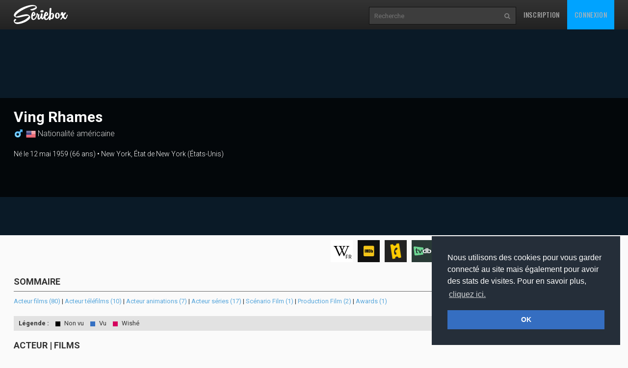

--- FILE ---
content_type: text/html
request_url: https://www.seriebox.com/people/ving-rhames.html
body_size: 10741
content:
<!DOCTYPE html>
<!--[if IE]><![endif]-->
<!--[if lt IE 7 ]> <html lang="fr" class="ie6"> <![endif]-->
<!--[if IE 7 ]>    <html lang="fr" class="ie7"> <![endif]-->
<!--[if IE 8 ]>    <html lang="fr" class="ie8"> <![endif]-->
<!--[if IE 9 ]>    <html lang="fr" class="ie9"> <![endif]-->
<!--[if (gt IE 9)|!(IE)]><!--> <html lang="fr" class=""> <!--<![endif]-->
	<head prefix="og: http://ogp.me/ns# seriebox: http://ogp.me/ns/apps/seriebox#">
		<meta charset="utf-8" />
		<title>Ving Rhames - Seriebox</title>
		<!-- Mobile viewport optimized: j.mp/bplateviewport -->
		<meta name="viewport" content="width=device-width, initial-scale=1.0, maximum-scale=1.0, user-scalable=no">
		<link rel="icon" type="image/png" href="https://www.seriebox.com/images/favicons/favicon.png" />
		<link rel="apple-touch-icon" href="https://www.seriebox.com/images/favicons/apple-touch-icon-precomposed.png">
		<meta name="robots" content="all" />
		<meta name="description" content="Fiche de Ving Rhames" />
		<meta name="author" content="babajem" />
		<meta name="alexaVerifyID" content="9jiB0fU6Hn2TCsFCuX6dT26pMek" />
		<meta property="fb:app_id" content="136348001434" />
		<meta name="theme-color" content="#356ec1" />
		<meta property="og:title" content="Ving Rhames" />
		<meta property="og:image" content="https://img.seriebox.com/people/1/1924/ving-rhames_min225.jpg" />
		<meta property="og:description" content="" />
		<meta property="og:url" content="https://www.seriebox.com/people/ving-rhames.html">
		<!-- HTML5 shim and Respond.js IE8 support of HTML5 elements and media queries -->
		<!--[if lt IE 9]>
			<script src="https://www.seriebox.com/bower_components/html5shiv/dist/html5shiv.min.js"></script>
			<script src="https://www.seriebox.com/bower_components/respond/dest/respond.min.js"></script>
		<![endif]-->
		<link href="https://fonts.googleapis.com/css?family=Oswald:400,300,700" rel="stylesheet" type="text/css">
		<link href="https://fonts.googleapis.com/css?family=Roboto:400,100,100italic,300,300italic,400italic,500,500italic,700,700italic" rel="stylesheet" type="text/css">
		<link rel="stylesheet" href="https://www.seriebox.com/bower_components/bootstrap/dist/css/bootstrap.min.css">
		<link rel="stylesheet" href="https://www.seriebox.com/css/font-awesome-4.7.0/css/font-awesome.min.css">
		<link rel="stylesheet" href="https://www.seriebox.com/js/plugins/jquery-ui/jquery-ui-1.10.3.custom.min.css">
		<link rel="stylesheet" href="https://www.seriebox.com/js/plugins/EasyAutocomplete-1.3.5/easy-autocomplete.min.css">
		<link rel="stylesheet" href="https://www.seriebox.com/js/plugins/EasyAutocomplete-1.3.5/easy-autocomplete.themes.min.css">
		<link rel="stylesheet" media="all" href="https://www.seriebox.com/bower_components/slick-carousel/slick/slick.css?t=1132" />
		<link rel="stylesheet" media="all" href="https://www.seriebox.com/bower_components/slick-carousel/slick/slick-theme.css?t=1132" />
		<link rel="stylesheet" media="all" href="https://www.seriebox.com/bower_components/fancybox/dist/jquery.fancybox.min.css?t=1132" />
		<link rel="stylesheet" media="all" href="https://www.seriebox.com/css/global/seriebox_20260109140434.css" />
	</head>
	<body>
		<header class="navbar navbar-inverse navbar-fixed-top compensate-for-scrollbar bs-docs-nav">
			<div class="container">
				<div class="navbar-header">
					<button class="navbar-toggle collapsed" type="button" data-toggle="collapse" data-target=".bs-navbar-collapse">
						<span class="sr-only">Toggle navigation</span>
						<span class="icon-bar"></span>
						<span class="icon-bar"></span>
						<span class="icon-bar"></span>
					</button>
					<a href="https://www.seriebox.com" class="navbar-brand">
						<img src="https://www.seriebox.com/images/logos/seriebox_logo_white.svg" alt="Seriebox Logo" width="110" height="39" style="margin-top: 10px;" />
					</a>
				</div>
				<nav class="collapse navbar-collapse bs-navbar-collapse">
					<div class="navbar-collapse-inner">
						<ul class="nav navbar-nav navbar-right">
							<li>
								<a href="https://www.seriebox.com/forum/register.php" id="go_inscription">Inscription</a>
							</li>
							<li>
								<a href="https://www.seriebox.com/forum/login.php" id="go_connexion">Connexion</a>
							</li>
						</ul>
						<form action="https://www.seriebox.com/search.php" method="get" class="navbar-form navbar-right">
							<input type="text" name="txt" class="txt" value="" id="research_global" aria-labelledby="Recherche" placeholder="Recherche" required />
							<button type="submit" class="submit" tabindex="2"><i class="fa fa-search" aria-hidden="true"></i><i class="fa fa-circle-o-notch" aria-hidden="true"></i></button>
						</form>
					</div>
				</nav>
				<div class="clear"></div>
			</div>
		</header>
		<div id="wrapper">
			<div class="fiche_v2_header fiche_header_people">
				<div class="fiche_v2_topbar">
					<div class="container">
						<div class="row">
							<div class="col-sm-12 col-md-9 fiche_v2_header_title">
								<h1>Ving Rhames</h1>
								<h2><img src="/images/people/sexe_M.png" alt="" class="pull-left mr5" width="20" height="20" />
								<img src="/images/flag/us.png" alt="États-Unis" class="flag" width="20" height="20" /> Nationalité américaine</h2><p class="-small -light mt2">Né le 12 mai 1959 (66 ans) • New York, État de New York (États-Unis)</p><p class="-small -light"></p>
							</div>
							<div class="col-sm-12 col-md-3 xs-hide">
							</div>
						</div>
					</div>
				</div>
			</div>
			<div class="row_color row_item_v2" id="row_people_informations">
				<div class="container">
					<div class="row">
						<div class="col-sm-4 col-md-5 my1">
						</div>
						<div class="col-sm-3 col-md-4"><div class="flex flex-wrap justify-end my1 people_external"><a href="https://fr.wikipedia.org/wiki/Ving_Rhames" class="btn-square -wikipedia ml1" target="_blank"><i class="fa fa-wikipedia-w" aria-hidden="true"></i><span class="wiki_lang">FR</span> </a><a href="https://www.imdb.com/name/nm0000609/" class="btn-square -imdb ml1" target="_blank"><i class="fa fa-imdb" aria-hidden="true"></i> </a><a href="https://www.allocine.fr/personne/fichepersonne_gen_cpersonne=4834.html" class="btn-square -allocine ml1" target="_blank"><img src="https://www.seriebox.com/images/cine/logo_allocine.png" class="allocine_logo" /> </a><a href="https://www.thetvdb.com/people/313451" class="btn-square -tvdb ml1" target="_blank"><img src="https://www.seriebox.com/images/serie/logo_tvdb.svg" class="tvdb_logo" /> </a><a href="https://www.themoviedb.org/person/10182" class="btn-square -tmdb ml1" target="_blank"><img src="https://www.seriebox.com/images/cine/logo_themoviedb.jpg" class="themoviedb_logo" /> </a></div>
						</div>
					</div>
				</div>
			</div>
			<div class="row_color row_item_v2">
				<div class="container">
					<div class="row">
						<div class="col-md-12">
							<div class="cast_tables"><div class="summaryView"><h2>Sommaire</h2><div class="summaryView_content"><p><a href="#acteur_film">Acteur films (80)</a> | <a href="#acteur_telefilm">Acteur téléfilms (10)</a> | <a href="#acteur_animation">Acteur animations (7)</a> | <a href="#acteur_serie">Acteur séries (17)</a> | <a href="#scenario_film_long">Scénario Film (1)</a> | <a href="#production_film_long">Production Film (2)</a> | <a href="#awards">Awards (1)</a></p></div></div><p class="legendView"><strong>Légende :</strong> <span class="nonvu"></span> Non vu <span class="vu"></span> Vu <span class="wish"></span> Wishé</p>
								<a id="acteur_film"></a>
								<h2>Acteur | Films</h2>
								<table class="table table_cast stupidTable">
									<thead>
										<tr>
											<th class="cast_list_year sorting-desc" data-sort="int">Année</th>
											<th class="cast_list_media" data-sort="string">Film</th>
											<th class="cast_list_role" data-sort="string">Rôle</th>
											<th class="cast_list_moy" data-sort="float" colspan="2">Moyenne / Nombre de votes</th>
										</tr>
									</thead>
									<tbody>
										<tr class=" nonvu not-available">
											<td class="cast_year"></td>
											<td><a href="https://www.seriebox.com/cine/the-mongoose.html" class="media_title">The Mongoose (Fuga Mortal)</a></td>
											<td>Tanker<br /><span class="cast_imp -principal">Principal</span></td>
											<td class="cast_moyenne" data-sort-value="0"></td>
											<td class="hiddenInfo cast_nbvotes"></td>
										</tr>
										<tr class=" nonvu">
											<td class="cast_year">2025</td>
											<td><a href="https://www.seriebox.com/cine/uppercut-1.html" class="media_title">Uppercut</a></td>
											<td>Elliott Duffond<br /><span class="cast_imp -principal">Principal</span></td>
											<td class="cast_moyenne" data-sort-value="0"></td>
											<td class="hiddenInfo cast_nbvotes"></td>
										</tr>
										<tr class=" nonvu">
											<td class="cast_year">2025</td>
											<td><a href="https://www.seriebox.com/cine/mission-impossible-the-final-reckoning.html" class="media_title">Mission: Impossible - The Final Reckoning</a></td>
											<td>Luther Stickell<br /><span class="cast_imp -tertiaire">Tertiaire</span></td>
											<td class="cast_moyenne" data-sort-value="7"><div class="moyenne_display nonvu" style="width:105px;">14</div></td>
											<td class="hiddenInfo cast_nbvotes">359</td>
										</tr>
										<tr class=" nonvu">
											<td class="cast_year">2024</td>
											<td><a href="https://www.seriebox.com/cine/the-instigators.html" class="media_title">The Instigators</a></td>
											<td>Frank Toomey<br /><span class="cast_imp -secondaire">Secondaire</span></td>
											<td class="cast_moyenne" data-sort-value="5.83"><div class="moyenne_display nonvu" style="width:87.45px;">11.66</div></td>
											<td class="hiddenInfo cast_nbvotes">46</td>
										</tr>
										<tr class=" nonvu">
											<td class="cast_year">2023</td>
											<td><a href="https://www.seriebox.com/cine/the-locksmith.html" class="media_title">The Locksmith</a></td>
											<td>Frank<br /><span class="cast_imp -secondaire">Secondaire</span></td>
											<td class="cast_moyenne" data-sort-value="5.2"><div class="moyenne_display nonvu" style="width:78px;">10.4</div></td>
											<td class="hiddenInfo cast_nbvotes">10</td>
										</tr>
										<tr class=" nonvu">
											<td class="cast_year">2023</td>
											<td><a href="https://www.seriebox.com/cine/mission-impossible-dead-reckoning.html" class="media_title">Mission: Impossible: Dead Reckoning (Mission: Impossible - Dead Reckoning)</a></td>
											<td>Luther Stickell<br /><span class="cast_imp -principal">Principal</span></td>
											<td class="cast_moyenne" data-sort-value="7.4"><div class="moyenne_display nonvu" style="width:111px;">14.8</div></td>
											<td class="hiddenInfo cast_nbvotes">516</td>
										</tr>
										<tr class=" nonvu">
											<td class="cast_year">2018</td>
											<td><a href="https://www.seriebox.com/cine/con-man.html" class="media_title">Con Man</a></td>
											<td>Peanut<br /><span class="cast_imp -tertiaire">Tertiaire</span></td>
											<td class="cast_moyenne" data-sort-value="0"></td>
											<td class="hiddenInfo cast_nbvotes"></td>
										</tr>
										<tr class=" nonvu">
											<td class="cast_year">2018</td>
											<td><a href="https://www.seriebox.com/cine/mission-impossible-fallout.html" class="media_title">Mission: Impossible - Fallout</a></td>
											<td>Luther Stickell<br /><span class="cast_imp -secondaire">Secondaire</span></td>
											<td class="cast_moyenne" data-sort-value="7.35"><div class="moyenne_display nonvu" style="width:110.25px;">14.7</div></td>
											<td class="hiddenInfo cast_nbvotes">807</td>
										</tr>
										<tr class=" nonvu">
											<td class="cast_year">2017</td>
											<td><a href="https://www.seriebox.com/cine/les-gardiens-de-la-galaxie-2.html" class="media_title">Les Gardiens de la Galaxie 2 (Guardians of the Galaxy Vol. 2)</a></td>
											<td>Charlie-27<br /><span class="cast_imp -petitrole">Petit-rôle</span></td>
											<td class="cast_moyenne" data-sort-value="7.77"><div class="moyenne_display nonvu" style="width:116.55px;">15.54</div></td>
											<td class="hiddenInfo cast_nbvotes">2220</td>
										</tr>
										<tr class=" nonvu">
											<td class="cast_year">2015</td>
											<td><a href="https://www.seriebox.com/cine/les-obstacles-de-la-vie.html" class="media_title">Les obstacles de la vie (A Sunday Horse)</a></td>
											<td>Mr. Valentine<br /><span class="cast_imp -secondaire">Secondaire</span></td>
											<td class="cast_moyenne" data-sort-value="8.21"><div class="moyenne_display nonvu" style="width:123.15px;">16.42</div></td>
											<td class="hiddenInfo cast_nbvotes">17</td>
										</tr>
										<tr class=" nonvu">
											<td class="cast_year">2015</td>
											<td><a href="https://www.seriebox.com/cine/operator-2.html" class="media_title">Operator</a></td>
											<td>Caller<br /><span class="cast_imp -tertiaire">Tertiaire</span></td>
											<td class="cast_moyenne" data-sort-value="5.42"><div class="moyenne_display nonvu" style="width:81.3px;">10.84</div></td>
											<td class="hiddenInfo cast_nbvotes">6</td>
										</tr>
										<tr class=" nonvu">
											<td class="cast_year">2015</td>
											<td><a href="https://www.seriebox.com/cine/mission-impossible-rogue-nation.html" class="media_title">Mission: Impossible - Rogue Nation</a></td>
											<td>Luther Stickell<br /><span class="cast_imp -secondaire">Secondaire</span></td>
											<td class="cast_moyenne" data-sort-value="7.29"><div class="moyenne_display nonvu" style="width:109.35px;">14.58</div></td>
											<td class="hiddenInfo cast_nbvotes">908</td>
										</tr>
										<tr class=" nonvu">
											<td class="cast_year">2014</td>
											<td><a href="https://www.seriebox.com/cine/jamesy-boy.html" class="media_title">Jamesy Boy</a></td>
											<td>Conrad<br /><span class="cast_imp -secondaire">Secondaire</span></td>
											<td class="cast_moyenne" data-sort-value="7"><div class="moyenne_display nonvu" style="width:105px;">14</div></td>
											<td class="hiddenInfo cast_nbvotes">38</td>
										</tr>
										<tr class=" nonvu">
											<td class="cast_year">2014</td>
											<td><a href="https://www.seriebox.com/cine/force-of-execution.html" class="media_title">Force of Execution</a></td>
											<td>Ice Man<br /><span class="cast_imp -principal">Principal</span></td>
											<td class="cast_moyenne" data-sort-value="5.33"><div class="moyenne_display nonvu" style="width:79.95px;">10.66</div></td>
											<td class="hiddenInfo cast_nbvotes">3</td>
										</tr>
										<tr class=" nonvu">
											<td class="cast_year">2013</td>
											<td><a href="https://www.seriebox.com/cine/percentage.html" class="media_title">Percentage</a></td>
											<td>Porter<br /><span class="cast_imp -secondaire">Secondaire</span></td>
											<td class="cast_moyenne" data-sort-value="0"></td>
											<td class="hiddenInfo cast_nbvotes"></td>
										</tr>
										<tr class=" nonvu">
											<td class="cast_year">2013</td>
											<td><a href="https://www.seriebox.com/cine/in-security.html" class="media_title">In Security</a></td>
											<td>Officier Hall<br /><span class="cast_imp -secondaire">Secondaire</span></td>
											<td class="cast_moyenne" data-sort-value="0"></td>
											<td class="hiddenInfo cast_nbvotes"></td>
										</tr>
										<tr class=" nonvu">
											<td class="cast_year">2013</td>
											<td><a href="https://www.seriebox.com/cine/death-race-inferno.html" class="media_title">Death Race : Inferno (Death Race 3: Inferno)</a></td>
											<td>Weyland<br /><span class="cast_imp -principal">Principal</span></td>
											<td class="cast_moyenne" data-sort-value="5.73"><div class="moyenne_display nonvu" style="width:85.95px;">11.46</div></td>
											<td class="hiddenInfo cast_nbvotes">55</td>
										</tr>
										<tr class=" nonvu">
											<td class="cast_year">2012</td>
											<td><a href="https://www.seriebox.com/cine/7-below.html" class="media_title">7 Below (Seven Below)</a></td>
											<td>Jack<br /><span class="cast_imp -principal">Principal</span></td>
											<td class="cast_moyenne" data-sort-value="3.28"><div class="moyenne_display nonvu" style="width:49.2px;">6.56</div></td>
											<td class="hiddenInfo cast_nbvotes">9</td>
										</tr>
										<tr class=" nonvu">
											<td class="cast_year">2012</td>
											<td><a href="https://www.seriebox.com/cine/de-leurs-propres-ailes.html" class="media_title">De leurs propres ailes (Won't Back Down)</a></td>
											<td>Principal Thompson<br /><span class="cast_imp -tertiaire">Tertiaire</span></td>
											<td class="cast_moyenne" data-sort-value="7.28"><div class="moyenne_display nonvu" style="width:109.2px;">14.56</div></td>
											<td class="hiddenInfo cast_nbvotes">16</td>
										</tr>
										<tr class=" nonvu">
											<td class="cast_year">2012</td>
											<td><a href="https://www.seriebox.com/cine/mafia.html" class="media_title">Mafia</a></td>
											<td>Renzo Wes<br /><span class="cast_imp -principal">Principal</span></td>
											<td class="cast_moyenne" data-sort-value="5.25"><div class="moyenne_display nonvu" style="width:78.75px;">10.5</div></td>
											<td class="hiddenInfo cast_nbvotes">2</td>
										</tr>
										<tr class=" nonvu">
											<td class="cast_year">2012</td>
											<td><a href="https://www.seriebox.com/cine/soldiers-of-fortune.html" class="media_title">Soldiers of Fortune</a></td>
											<td>Grimaud Tourneur<br /><span class="cast_imp -principal">Principal</span></td>
											<td class="cast_moyenne" data-sort-value="5.69"><div class="moyenne_display nonvu" style="width:85.35px;">11.38</div></td>
											<td class="hiddenInfo cast_nbvotes">16</td>
										</tr>
										<tr class=" nonvu">
											<td class="cast_year">2012</td>
											<td><a href="https://www.seriebox.com/cine/ultimate-fight.html" class="media_title">Ultimate Fight (Art of Submission)</a></td>
											<td>Gene<br /><span class="cast_imp -secondaire">Secondaire</span></td>
											<td class="cast_moyenne" data-sort-value="5"><div class="moyenne_display nonvu" style="width:75px;">10</div></td>
											<td class="hiddenInfo cast_nbvotes">1</td>
										</tr>
										<tr class=" nonvu">
											<td class="cast_year">2011</td>
											<td><a href="https://www.seriebox.com/cine/the-river-murders.html" class="media_title">The River Murders</a></td>
											<td>Capitaine Langley<br /><span class="cast_imp -principal">Principal</span></td>
											<td class="cast_moyenne" data-sort-value="6.69"><div class="moyenne_display nonvu" style="width:100.35px;">13.38</div></td>
											<td class="hiddenInfo cast_nbvotes">8</td>
										</tr>
										<tr class=" nonvu">
											<td class="cast_year">2011</td>
											<td><a href="https://www.seriebox.com/cine/julia-x.html" class="media_title">Julia X</a></td>
											<td>L'homme<br /><span class="cast_imp -secondaire">Secondaire</span></td>
											<td class="cast_moyenne" data-sort-value="4.59"><div class="moyenne_display nonvu" style="width:68.85px;">9.18</div></td>
											<td class="hiddenInfo cast_nbvotes">22</td>
										</tr>
										<tr class=" nonvu">
											<td class="cast_year">2011</td>
											<td><a href="https://www.seriebox.com/cine/pimp-bullies.html" class="media_title">Pimp Bullies</a></td>
											<td>Miguel<br /><span class="cast_imp -principal">Principal</span></td>
											<td class="cast_moyenne" data-sort-value="0"></td>
											<td class="hiddenInfo cast_nbvotes"></td>
										</tr>
										<tr class=" nonvu">
											<td class="cast_year">2011</td>
											<td><a href="https://www.seriebox.com/cine/mission-impossible-protocole-fantome.html" class="media_title">Mission : Impossible - Protocole fantôme (Mission: Impossible - Ghost Protocol)</a></td>
											<td>Luther Stickell<br /><span class="cast_imp -secondaire">Secondaire</span></td>
											<td class="cast_moyenne" data-sort-value="7.17"><div class="moyenne_display nonvu" style="width:107.55px;">14.34</div></td>
											<td class="hiddenInfo cast_nbvotes">802</td>
										</tr>
										<tr class=" nonvu">
											<td class="cast_year">2010</td>
											<td><a href="https://www.seriebox.com/cine/operation-endgame.html" class="media_title">Operation Endgame (Rogues Gallery)</a></td>
											<td>Judgement (Le Jugement en VF)<br /><span class="cast_imp -secondaire">Secondaire</span></td>
											<td class="cast_moyenne" data-sort-value="6.5"><div class="moyenne_display nonvu" style="width:97.5px;">13</div></td>
											<td class="hiddenInfo cast_nbvotes">14</td>
										</tr>
										<tr class=" nonvu">
											<td class="cast_year">2010</td>
											<td><a href="https://www.seriebox.com/cine/death-race-2.html" class="media_title">Death Race 2</a></td>
											<td>Weyland<br /><span class="cast_imp -principal">Principal</span></td>
											<td class="cast_moyenne" data-sort-value="5.9"><div class="moyenne_display nonvu" style="width:88.5px;">11.8</div></td>
											<td class="hiddenInfo cast_nbvotes">99</td>
										</tr>
										<tr class=" nonvu">
											<td class="cast_year">2010</td>
											<td><a href="https://www.seriebox.com/cine/master-harold-and-the-boys.html" class="media_title">Master Harold... and the Boys</a></td>
											<td>Sam<br /><span class="cast_imp -principal">Principal</span></td>
											<td class="cast_moyenne" data-sort-value="6.5"><div class="moyenne_display nonvu" style="width:97.5px;">13</div></td>
											<td class="hiddenInfo cast_nbvotes">2</td>
										</tr>
										<tr class=" nonvu">
											<td class="cast_year">2010</td>
											<td><a href="https://www.seriebox.com/cine/king-of-the-avenue.html" class="media_title">King of the Avenue</a></td>
											<td>Norman De'Sha<br /><span class="cast_imp -principal">Principal</span></td>
											<td class="cast_moyenne" data-sort-value="0"></td>
											<td class="hiddenInfo cast_nbvotes"></td>
										</tr>
										<tr class=" nonvu">
											<td class="cast_year">2010</td>
											<td><a href="https://www.seriebox.com/cine/the-wrath-of-cain.html" class="media_title">The Wrath of Cain</a></td>
											<td>Cain<br /><span class="cast_imp -principal">Principal</span></td>
											<td class="cast_moyenne" data-sort-value="0"></td>
											<td class="hiddenInfo cast_nbvotes"></td>
										</tr>
										<tr class=" nonvu">
											<td class="cast_year">2010</td>
											<td><a href="https://www.seriebox.com/cine/piranha-3d.html" class="media_title">Piranha 3D</a></td>
											<td>Shérif adjoint Fallon<br /><span class="cast_imp -secondaire">Secondaire</span></td>
											<td class="cast_moyenne" data-sort-value="5.43"><div class="moyenne_display nonvu" style="width:81.45px;">10.86</div></td>
											<td class="hiddenInfo cast_nbvotes">341</td>
										</tr>
										<tr class=" nonvu">
											<td class="cast_year">2009</td>
											<td><a href="https://www.seriebox.com/cine/fais-leur-vivre-l-enfer-malone.html" class="media_title">Fais leur vivre l'Enfer Malone (Give 'em Hell Malone)</a></td>
											<td>Boulder<br /><span class="cast_imp -principal">Principal</span></td>
											<td class="cast_moyenne" data-sort-value="6.29"><div class="moyenne_display nonvu" style="width:94.35px;">12.58</div></td>
											<td class="hiddenInfo cast_nbvotes">7</td>
										</tr>
										<tr class=" nonvu">
											<td class="cast_year">2009</td>
											<td><a href="https://www.seriebox.com/cine/the-tournament.html" class="media_title">The Tournament</a></td>
											<td>Joshua Harlow<br /><span class="cast_imp -principal">Principal</span></td>
											<td class="cast_moyenne" data-sort-value="6.08"><div class="moyenne_display nonvu" style="width:91.2px;">12.16</div></td>
											<td class="hiddenInfo cast_nbvotes">59</td>
										</tr>
										<tr class=" nonvu">
											<td class="cast_year">2009</td>
											<td><a href="https://www.seriebox.com/cine/conspiracy-2009.html" class="media_title">Conspiracy (2009) (Echelon Conspiracy)</a></td>
											<td>Agent Dave Grant<br /><span class="cast_imp -principal">Principal</span></td>
											<td class="cast_moyenne" data-sort-value="5.5"><div class="moyenne_display nonvu" style="width:82.5px;">11</div></td>
											<td class="hiddenInfo cast_nbvotes">15</td>
										</tr>
										<tr class=" nonvu">
											<td class="cast_year">2009</td>
											<td><a href="https://www.seriebox.com/cine/the-goods-live-hard-sell-hard.html" class="media_title">The Goods: Live Hard, Sell Hard</a></td>
											<td>Jibby Newsome<br /><span class="cast_imp -principal">Principal</span></td>
											<td class="cast_moyenne" data-sort-value="7.25"><div class="moyenne_display nonvu" style="width:108.75px;">14.5</div></td>
											<td class="hiddenInfo cast_nbvotes">6</td>
										</tr>
										<tr class=" nonvu">
											<td class="cast_year">2009</td>
											<td><a href="https://www.seriebox.com/cine/the-bridge-to-nowhere.html" class="media_title">The Bridge to Nowhere</a></td>
											<td>Nate<br /><span class="cast_imp -principal">Principal</span></td>
											<td class="cast_moyenne" data-sort-value="0"></td>
											<td class="hiddenInfo cast_nbvotes"></td>
										</tr>
										<tr class=" nonvu">
											<td class="cast_year">2009</td>
											<td><a href="https://www.seriebox.com/cine/clones.html" class="media_title">Clones (Surrogates)</a></td>
											<td>Le prophète<br /><span class="cast_imp -secondaire">Secondaire</span></td>
											<td class="cast_moyenne" data-sort-value="6.3"><div class="moyenne_display nonvu" style="width:94.5px;">12.6</div></td>
											<td class="hiddenInfo cast_nbvotes">390</td>
										</tr>
										<tr class=" nonvu">
											<td class="cast_year">2009</td>
											<td><a href="https://www.seriebox.com/cine/evil-angel-l-ange-de-satan.html" class="media_title">Evil Angel: L'ange de Satan (Evil Angel)</a></td>
											<td>Carruthers<br /><span class="cast_imp -principal">Principal</span></td>
											<td class="cast_moyenne" data-sort-value="4.2"><div class="moyenne_display nonvu" style="width:63px;">8.4</div></td>
											<td class="hiddenInfo cast_nbvotes">5</td>
										</tr>
										<tr class=" nonvu">
											<td class="cast_year">2008</td>
											<td><a href="https://www.seriebox.com/cine/le-jour-des-morts.html" class="media_title">Le Jour des morts (Day of the Dead)</a></td>
											<td>Capitaine Rhodes<br /><span class="cast_imp -secondaire">Secondaire</span></td>
											<td class="cast_moyenne" data-sort-value="5.77"><div class="moyenne_display nonvu" style="width:86.55px;">11.54</div></td>
											<td class="hiddenInfo cast_nbvotes">22</td>
										</tr>
										<tr class=" nonvu">
											<td class="cast_year">2008</td>
											<td><a href="https://www.seriebox.com/cine/god-blast.html" class="media_title">God Blast (Saving God)</a></td>
											<td>Armstrong Cane<br /><span class="cast_imp -principal">Principal</span></td>
											<td class="cast_moyenne" data-sort-value="4.5"><div class="moyenne_display nonvu" style="width:67.5px;">9</div></td>
											<td class="hiddenInfo cast_nbvotes">1</td>
										</tr>
										<tr class=" nonvu">
											<td class="cast_year">2008</td>
											<td><a href="https://www.seriebox.com/cine/animal-2.html" class="media_title">Animal 2</a></td>
											<td>James &quot;Animal&quot; Allen<br /><span class="cast_imp -principal">Principal</span></td>
											<td class="cast_moyenne" data-sort-value="6"><div class="moyenne_display nonvu" style="width:90px;">12</div></td>
											<td class="hiddenInfo cast_nbvotes">2</td>
										</tr>
										<tr class=" nonvu">
											<td class="cast_year">2008</td>
											<td><a href="https://www.seriebox.com/cine/phantom-punch.html" class="media_title">Phantom Punch</a></td>
											<td>Sonny Liston<br /><span class="cast_imp -principal">Principal</span></td>
											<td class="cast_moyenne" data-sort-value="0"></td>
											<td class="hiddenInfo cast_nbvotes"></td>
										</tr>
										<tr class=" nonvu">
											<td class="cast_year">2007</td>
											<td><a href="https://www.seriebox.com/cine/a-broken-life.html" class="media_title">A Broken Life</a></td>
											<td>Vet<br /><span class="cast_imp -principal">Principal</span></td>
											<td class="cast_moyenne" data-sort-value="0"></td>
											<td class="hiddenInfo cast_nbvotes"></td>
										</tr>
										<tr class=" nonvu">
											<td class="cast_year">2007</td>
											<td><a href="https://www.seriebox.com/cine/quand-chuck-rencontre-larry.html" class="media_title">Quand Chuck rencontre Larry (I Now Pronounce You Chuck and Larry)</a></td>
											<td>Fred G. Duncan<br /><span class="cast_imp -secondaire">Secondaire</span></td>
											<td class="cast_moyenne" data-sort-value="5.06"><div class="moyenne_display nonvu" style="width:75.9px;">10.12</div></td>
											<td class="hiddenInfo cast_nbvotes">56</td>
										</tr>
										<tr class=" nonvu">
											<td class="cast_year">2007</td>
											<td><a href="https://www.seriebox.com/cine/idlewild-gangsters-club.html" class="media_title">Idlewild Gangsters Club (Idlewild)</a></td>
											<td>Spats<br /><span class="cast_imp -tertiaire">Tertiaire</span></td>
											<td class="cast_moyenne" data-sort-value="5.13"><div class="moyenne_display nonvu" style="width:76.95px;">10.26</div></td>
											<td class="hiddenInfo cast_nbvotes">4</td>
										</tr>
										<tr class=" nonvu">
											<td class="cast_year">2006</td>
											<td><a href="https://www.seriebox.com/cine/mission-impossible-3.html" class="media_title">Mission : Impossible 3 (Mission: Impossible III)</a></td>
											<td>Luther Stickell<br /><span class="cast_imp -secondaire">Secondaire</span></td>
											<td class="cast_moyenne" data-sort-value="6.74"><div class="moyenne_display nonvu" style="width:101.1px;">13.48</div></td>
											<td class="hiddenInfo cast_nbvotes">685</td>
										</tr>
										<tr class=" nonvu">
											<td class="cast_year">2005</td>
											<td><a href="https://www.seriebox.com/cine/animal-2005.html" class="media_title">Animal (2005)</a></td>
											<td>James &quot;Animal&quot; Allen<br /><span class="cast_imp -principal">Principal</span></td>
											<td class="cast_moyenne" data-sort-value="5.75"><div class="moyenne_display nonvu" style="width:86.25px;">11.5</div></td>
											<td class="hiddenInfo cast_nbvotes">2</td>
										</tr>
										<tr class=" nonvu">
											<td class="cast_year">2005</td>
											<td><a href="https://www.seriebox.com/cine/back-in-the-day-1.html" class="media_title">Back in the Day</a></td>
											<td>J-Bone<br /><span class="cast_imp -secondaire">Secondaire</span></td>
											<td class="cast_moyenne" data-sort-value="0"></td>
											<td class="hiddenInfo cast_nbvotes"></td>
										</tr>
										<tr class=" nonvu">
											<td class="cast_year">2004</td>
											<td><a href="https://www.seriebox.com/cine/l-armee-des-morts.html" class="media_title">L'Armée des morts (Dawn of the Dead)</a></td>
											<td>Kenneth<br /><span class="cast_imp -principal">Principal</span></td>
											<td class="cast_moyenne" data-sort-value="7.16"><div class="moyenne_display nonvu" style="width:107.4px;">14.32</div></td>
											<td class="hiddenInfo cast_nbvotes">305</td>
										</tr>
										<tr class=" nonvu">
											<td class="cast_year">2004</td>
											<td><a href="https://www.seriebox.com/cine/peche-immortel.html" class="media_title">Péché Immortel (Sin)</a></td>
											<td>Eddie Burns<br /><span class="cast_imp -principal">Principal</span></td>
											<td class="cast_moyenne" data-sort-value="0"></td>
											<td class="hiddenInfo cast_nbvotes"></td>
										</tr>
										<tr class=" nonvu">
											<td class="cast_year">2002</td>
											<td><a href="https://www.seriebox.com/cine/dark-blue.html" class="media_title">Dark Blue</a></td>
											<td>Arthur Holland<br /><span class="cast_imp -principal">Principal</span></td>
											<td class="cast_moyenne" data-sort-value="7.2"><div class="moyenne_display nonvu" style="width:108px;">14.4</div></td>
											<td class="hiddenInfo cast_nbvotes">25</td>
										</tr>
										<tr class=" nonvu">
											<td class="cast_year">2002</td>
											<td><a href="https://www.seriebox.com/cine/un-seul-deviendra-invincible.html" class="media_title">Un seul deviendra invincible (Undisputed)</a></td>
											<td>George &quot;Iceman&quot; Chambers<br /><span class="cast_imp -principal">Principal</span></td>
											<td class="cast_moyenne" data-sort-value="6.38"><div class="moyenne_display nonvu" style="width:95.7px;">12.76</div></td>
											<td class="hiddenInfo cast_nbvotes">40</td>
										</tr>
										<tr class=" nonvu">
											<td class="cast_year">2001</td>
											<td><a href="https://www.seriebox.com/cine/baby-boy.html" class="media_title">Baby Boy</a></td>
											<td>Melvin &quot;Mel&quot;<br /><span class="cast_imp -secondaire">Secondaire</span></td>
											<td class="cast_moyenne" data-sort-value="6.42"><div class="moyenne_display nonvu" style="width:96.3px;">12.84</div></td>
											<td class="hiddenInfo cast_nbvotes">12</td>
										</tr>
										<tr class=" nonvu">
											<td class="cast_year">2000</td>
											<td><a href="https://www.seriebox.com/cine/m-i-2-mission-impossible-2.html" class="media_title">M-I:2 Mission : Impossible 2 (Mission: Impossible II)</a></td>
											<td>Luther Stickell<br /><span class="cast_imp -secondaire">Secondaire</span></td>
											<td class="cast_moyenne" data-sort-value="6.12"><div class="moyenne_display nonvu" style="width:91.8px;">12.24</div></td>
											<td class="hiddenInfo cast_nbvotes">674</td>
										</tr>
										<tr class=" nonvu">
											<td class="cast_year">1999</td>
											<td><a href="https://www.seriebox.com/cine/a-tombeau-ouvert.html" class="media_title">À tombeau ouvert (Bringing out the Dead)</a></td>
											<td>Marcus<br /><span class="cast_imp -secondaire">Secondaire</span></td>
											<td class="cast_moyenne" data-sort-value="6.46"><div class="moyenne_display nonvu" style="width:96.9px;">12.92</div></td>
											<td class="hiddenInfo cast_nbvotes">120</td>
										</tr>
										<tr class=" nonvu">
											<td class="cast_year">1999</td>
											<td><a href="https://www.seriebox.com/cine/haute-voltige.html" class="media_title">Haute voltige (Entrapment)</a></td>
											<td>Aaron Thibadeaux<br /><span class="cast_imp -secondaire">Secondaire</span></td>
											<td class="cast_moyenne" data-sort-value="6.63"><div class="moyenne_display nonvu" style="width:99.45px;">13.26</div></td>
											<td class="hiddenInfo cast_nbvotes">267</td>
										</tr>
										<tr class=" nonvu">
											<td class="cast_year">1998</td>
											<td><a href="https://www.seriebox.com/cine/body-count.html" class="media_title">Body Count</a></td>
											<td>Pike<br /><span class="cast_imp -principal">Principal</span></td>
											<td class="cast_moyenne" data-sort-value="5.5"><div class="moyenne_display nonvu" style="width:82.5px;">11</div></td>
											<td class="hiddenInfo cast_nbvotes">1</td>
										</tr>
										<tr class=" nonvu">
											<td class="cast_year">1998</td>
											<td><a href="https://www.seriebox.com/cine/hors-d-atteinte.html" class="media_title">Hors d'atteinte (Out of Sight)</a></td>
											<td>Buddy Bragg<br /><span class="cast_imp -secondaire">Secondaire</span></td>
											<td class="cast_moyenne" data-sort-value="6.15"><div class="moyenne_display nonvu" style="width:92.25px;">12.3</div></td>
											<td class="hiddenInfo cast_nbvotes">98</td>
										</tr>
										<tr class=" nonvu">
											<td class="cast_year">1997</td>
											<td><a href="https://www.seriebox.com/cine/don-king.html" class="media_title">Don King (Don King: Only in America)</a></td>
											<td>Don King<br /><span class="cast_imp -principal">Principal</span></td>
											<td class="cast_moyenne" data-sort-value="6.5"><div class="moyenne_display nonvu" style="width:97.5px;">13</div></td>
											<td class="hiddenInfo cast_nbvotes">1</td>
										</tr>
										<tr class=" nonvu">
											<td class="cast_year">1997</td>
											<td><a href="https://www.seriebox.com/cine/territoire-interdit.html" class="media_title">Territoire interdit (Dangerous ground)</a></td>
											<td>Muki<br /><span class="cast_imp -principal">Principal</span></td>
											<td class="cast_moyenne" data-sort-value="6.5"><div class="moyenne_display nonvu" style="width:97.5px;">13</div></td>
											<td class="hiddenInfo cast_nbvotes">1</td>
										</tr>
										<tr class=" nonvu">
											<td class="cast_year">1997</td>
											<td><a href="https://www.seriebox.com/cine/rosewood.html" class="media_title">Rosewood</a></td>
											<td>Mann<br /><span class="cast_imp -principal">Principal</span></td>
											<td class="cast_moyenne" data-sort-value="6"><div class="moyenne_display nonvu" style="width:90px;">12</div></td>
											<td class="hiddenInfo cast_nbvotes">1</td>
										</tr>
										<tr class=" nonvu">
											<td class="cast_year">1997</td>
											<td><a href="https://www.seriebox.com/cine/les-ailes-de-l-enfer.html" class="media_title">Les ailes de l'enfer (Con Air)</a></td>
											<td>Nathan &quot;Le Chien aux Diamants&quot; Jones<br /><span class="cast_imp -secondaire">Secondaire</span></td>
											<td class="cast_moyenne" data-sort-value="7.08"><div class="moyenne_display nonvu" style="width:106.2px;">14.16</div></td>
											<td class="hiddenInfo cast_nbvotes">294</td>
										</tr>
										<tr class=" nonvu">
											<td class="cast_year">1996</td>
											<td><a href="https://www.seriebox.com/cine/mission-impossible.html" class="media_title">Mission: Impossible</a></td>
											<td>Luther Stickell<br /><span class="cast_imp -secondaire">Secondaire</span></td>
											<td class="cast_moyenne" data-sort-value="6.85"><div class="moyenne_display nonvu" style="width:102.75px;">13.7</div></td>
											<td class="hiddenInfo cast_nbvotes">810</td>
										</tr>
										<tr class=" nonvu">
											<td class="cast_year">1996</td>
											<td><a href="https://www.seriebox.com/cine/striptease.html" class="media_title">Striptease</a></td>
											<td>Shad<br /><span class="cast_imp -secondaire">Secondaire</span></td>
											<td class="cast_moyenne" data-sort-value="5.54"><div class="moyenne_display nonvu" style="width:83.1px;">11.08</div></td>
											<td class="hiddenInfo cast_nbvotes">59</td>
										</tr>
										<tr class=" nonvu">
											<td class="cast_year">1995</td>
											<td><a href="https://www.seriebox.com/cine/kiss-of-death.html" class="media_title">Kiss of Death</a></td>
											<td>Omar<br /><span class="cast_imp -tertiaire">Tertiaire</span></td>
											<td class="cast_moyenne" data-sort-value="6.6"><div class="moyenne_display nonvu" style="width:99px;">13.2</div></td>
											<td class="hiddenInfo cast_nbvotes">30</td>
										</tr>
										<tr class=" nonvu">
											<td class="cast_year">1994</td>
											<td><a href="https://www.seriebox.com/cine/drop-squad.html" class="media_title">D.R.O.P. Squad</a></td>
											<td>Garvey<br /><span class="cast_imp -secondaire">Secondaire</span></td>
											<td class="cast_moyenne" data-sort-value="0"></td>
											<td class="hiddenInfo cast_nbvotes"></td>
										</tr>
										<tr class=" nonvu">
											<td class="cast_year">1994</td>
											<td><a href="https://www.seriebox.com/cine/pulp-fiction.html" class="media_title">Pulp Fiction</a></td>
											<td>Marsellus Wallace<br /><span class="cast_imp -secondaire">Secondaire</span></td>
											<td class="cast_moyenne" data-sort-value="8"><div class="moyenne_display nonvu" style="width:120px;">16</div></td>
											<td class="hiddenInfo cast_nbvotes">1644</td>
										</tr>
										<tr class=" nonvu">
											<td class="cast_year">1993</td>
											<td><a href="https://www.seriebox.com/cine/president-d-un-jour.html" class="media_title">Président d'un jour (Dave)</a></td>
											<td>Duane Stevenson<br /><span class="cast_imp -secondaire">Secondaire</span></td>
											<td class="cast_moyenne" data-sort-value="6.71"><div class="moyenne_display nonvu" style="width:100.65px;">13.42</div></td>
											<td class="hiddenInfo cast_nbvotes">38</td>
										</tr>
										<tr class=" nonvu">
											<td class="cast_year">1993</td>
											<td><a href="https://www.seriebox.com/cine/le-saint-de-manhattan.html" class="media_title">Le saint de Manhattan (The Saint of Fort Washington)</a></td>
											<td>Little Leroy<br /><span class="cast_imp -secondaire">Secondaire</span></td>
											<td class="cast_moyenne" data-sort-value="7.5"><div class="moyenne_display nonvu" style="width:112.5px;">15</div></td>
											<td class="hiddenInfo cast_nbvotes">5</td>
										</tr>
										<tr class=" nonvu">
											<td class="cast_year">1993</td>
											<td><a href="https://www.seriebox.com/cine/les-princes-de-la-ville.html" class="media_title">Les Princes de la ville (Blood In, Blood Out... Bound by Honor)</a></td>
											<td>Ivan<br /><span class="cast_imp -secondaire">Secondaire</span></td>
											<td class="cast_moyenne" data-sort-value="7.53"><div class="moyenne_display nonvu" style="width:112.95px;">15.06</div></td>
											<td class="hiddenInfo cast_nbvotes">18</td>
										</tr>
										<tr class=" nonvu">
											<td class="cast_year">1992</td>
											<td><a href="https://www.seriebox.com/cine/arrete-ou-ma-mere-va-tirer.html" class="media_title">Arrête ou ma mère va tirer ! (Stop! Or My Mom Will Shoot)</a></td>
											<td>M. Stereo<br /><span class="cast_imp -tertiaire">Tertiaire</span></td>
											<td class="cast_moyenne" data-sort-value="5.81"><div class="moyenne_display nonvu" style="width:87.15px;">11.62</div></td>
											<td class="hiddenInfo cast_nbvotes">118</td>
										</tr>
										<tr class=" nonvu">
											<td class="cast_year">1991</td>
											<td><a href="https://www.seriebox.com/cine/le-sous-sol-de-la-peur.html" class="media_title">Le sous-sol de la peur (The People Under the Stairs)</a></td>
											<td>Leroy<br /><span class="cast_imp -secondaire">Secondaire</span></td>
											<td class="cast_moyenne" data-sort-value="6.43"><div class="moyenne_display nonvu" style="width:96.45px;">12.86</div></td>
											<td class="hiddenInfo cast_nbvotes">41</td>
										</tr>
										<tr class=" nonvu">
											<td class="cast_year">1991</td>
											<td><a href="https://www.seriebox.com/cine/le-vol-de-l-intruder.html" class="media_title">Le Vol de l'intruder (Flight of the Intruder)</a></td>
											<td>CPO Frank McRae<br /><span class="cast_imp -secondaire">Secondaire</span></td>
											<td class="cast_moyenne" data-sort-value="6.82"><div class="moyenne_display nonvu" style="width:102.3px;">13.64</div></td>
											<td class="hiddenInfo cast_nbvotes">14</td>
										</tr>
										<tr class=" nonvu">
											<td class="cast_year">1991</td>
											<td><a href="https://www.seriebox.com/cine/homicide.html" class="media_title">Homicide</a></td>
											<td>Randolph<br /><span class="cast_imp -tertiaire">Tertiaire</span></td>
											<td class="cast_moyenne" data-sort-value="5.5"><div class="moyenne_display nonvu" style="width:82.5px;">11</div></td>
											<td class="hiddenInfo cast_nbvotes">2</td>
										</tr>
										<tr class=" nonvu">
											<td class="cast_year">1990</td>
											<td><a href="https://www.seriebox.com/cine/la-liberte-au-bout-du-chemin.html" class="media_title">La Liberté au bout du chemin (The Long Walk Home)</a></td>
											<td>Herbert Cotter<br /><span class="cast_imp -secondaire">Secondaire</span></td>
											<td class="cast_moyenne" data-sort-value="6.25"><div class="moyenne_display nonvu" style="width:93.75px;">12.5</div></td>
											<td class="hiddenInfo cast_nbvotes">2</td>
										</tr>
										<tr class=" nonvu">
											<td class="cast_year">1990</td>
											<td><a href="https://www.seriebox.com/cine/l-echelle-de-jacob.html" class="media_title">L'échelle de Jacob (Jacob's Ladder)</a></td>
											<td>George<br /><span class="cast_imp -tertiaire">Tertiaire</span></td>
											<td class="cast_moyenne" data-sort-value="7.53"><div class="moyenne_display nonvu" style="width:112.95px;">15.06</div></td>
											<td class="hiddenInfo cast_nbvotes">207</td>
										</tr>
										<tr class=" nonvu">
											<td class="cast_year">1989</td>
											<td><a href="https://www.seriebox.com/cine/outrages.html" class="media_title">Outrages (Casualties of War)</a></td>
											<td>Lieutenant Reilly<br /><span class="cast_imp -secondaire">Secondaire</span></td>
											<td class="cast_moyenne" data-sort-value="7.21"><div class="moyenne_display nonvu" style="width:108.15px;">14.42</div></td>
											<td class="hiddenInfo cast_nbvotes">95</td>
										</tr>
										<tr class=" nonvu">
											<td class="cast_year">1988</td>
											<td><a href="https://www.seriebox.com/cine/patty-hearst.html" class="media_title">Patty Hearst</a></td>
											<td>Cinque<br /><span class="cast_imp -secondaire">Secondaire</span></td>
											<td class="cast_moyenne" data-sort-value="7.5"><div class="moyenne_display nonvu" style="width:112.5px;">15</div></td>
											<td class="hiddenInfo cast_nbvotes">1</td>
										</tr>
										<tr class=" nonvu">
											<td class="cast_year">1986</td>
											<td><a href="https://www.seriebox.com/cine/native-son.html" class="media_title">Native Son</a></td>
											<td>Jack<br /><span class="cast_imp -tertiaire">Tertiaire</span></td>
											<td class="cast_moyenne" data-sort-value="0"></td>
											<td class="hiddenInfo cast_nbvotes"></td>
										</tr>
									</tbody>
									<tfoot><tr class="cast_list_moyenne"><td class="cast_list_moyenne_1" colspan="3">Moyenne de tous ses films</td><td class="cast_list_moyenne_2" colspan="2">12.59</td></tr><tr class="cast_list_moyenne"><td class="cast_list_moyenne_1" colspan="3">Juste ceux en tant que principal ou secondaire (56 films)</td><td class="cast_list_moyenne_2" colspan="2">12.54</td></tr>
									</tfoot>
								</table>
								<a id="acteur_telefilm"></a>
								<h2>Acteur | Téléfilms</h2>
								<table class="table table_cast stupidTable">
									<thead>
										<tr>
											<th class="cast_list_year sorting-desc" data-sort="int">Année</th>
											<th class="cast_list_media" data-sort="string">Film</th>
											<th class="cast_list_role" data-sort="string">Rôle</th>
											<th class="cast_list_moy" data-sort="float" colspan="2">Moyenne / Nombre de votes</th>
										</tr>
									</thead>
									<tbody>
										<tr class=" nonvu">
											<td class="cast_year">2014</td>
											<td><a href="https://www.seriebox.com/cine/la-fin-du-voyage-tv.html" class="media_title">La Fin du voyage (A Day Late and a Dollar Short)</a></td>
											<td>Cecil<br /><span class="cast_imp -secondaire">Secondaire</span></td>
											<td class="cast_moyenne" data-sort-value="8.5"><div class="moyenne_display nonvu" style="width:127.5px;">17</div></td>
											<td class="hiddenInfo cast_nbvotes">1</td>
										</tr>
										<tr class=" nonvu">
											<td class="cast_year">2011</td>
											<td><a href="https://www.seriebox.com/cine/zombie-apocalypse-tv.html" class="media_title">Zombie Apocalypse</a></td>
											<td>Henry<br /><span class="cast_imp -tertiaire">Tertiaire</span></td>
											<td class="cast_moyenne" data-sort-value="3.56"><div class="moyenne_display nonvu" style="width:53.4px;">7.12</div></td>
											<td class="hiddenInfo cast_nbvotes">16</td>
										</tr>
										<tr class=" nonvu">
											<td class="cast_year">2005</td>
											<td><a href="https://www.seriebox.com/cine/shooting-gallery-tv.html" class="media_title">Shooting Gallery</a></td>
											<td>Cue Ball Carl Bridgers<br /><span class="cast_imp -principal">Principal</span></td>
											<td class="cast_moyenne" data-sort-value="0"></td>
											<td class="hiddenInfo cast_nbvotes"></td>
										</tr>
										<tr class=" nonvu">
											<td class="cast_year">2002</td>
											<td><a href="https://www.seriebox.com/cine/rfk-tv.html" class="media_title">RFK</a></td>
											<td>Juge Jones<br /><span class="cast_imp -secondaire">Secondaire</span></td>
											<td class="cast_moyenne" data-sort-value="0"></td>
											<td class="hiddenInfo cast_nbvotes"></td>
										</tr>
										<tr class=" nonvu">
											<td class="cast_year">2002</td>
											<td><a href="https://www.seriebox.com/cine/la-rancon-de-la-haine.html" class="media_title">La rançon de la haine (Sins of the Father)</a></td>
											<td>Garrick Jones<br /><span class="cast_imp -secondaire">Secondaire</span></td>
											<td class="cast_moyenne" data-sort-value="0"></td>
											<td class="hiddenInfo cast_nbvotes"></td>
										</tr>
										<tr class=" nonvu">
											<td class="cast_year">2002</td>
											<td><a href="https://www.seriebox.com/cine/l-enfant-du-passe-tv.html" class="media_title">L'enfant du passé (Little John)</a></td>
											<td>John Morgan<br /><span class="cast_imp -principal">Principal</span></td>
											<td class="cast_moyenne" data-sort-value="0"></td>
											<td class="hiddenInfo cast_nbvotes"></td>
										</tr>
										<tr class=" nonvu">
											<td class="cast_year">2000</td>
											<td><a href="https://www.seriebox.com/cine/holiday-heart-tv.html" class="media_title">Holiday Heart</a></td>
											<td>Holiday Heart<br /><span class="cast_imp -principal">Principal</span></td>
											<td class="cast_moyenne" data-sort-value="0"></td>
											<td class="hiddenInfo cast_nbvotes"></td>
										</tr>
										<tr class=" nonvu">
											<td class="cast_year">1995</td>
											<td><a href="https://www.seriebox.com/cine/la-mort-dans-l-ame-tv.html" class="media_title">La mort dans l'âme (Deadly Whispers)</a></td>
											<td>Détective Jackson<br /><span class="cast_imp -principal">Principal</span></td>
											<td class="cast_moyenne" data-sort-value="6.5"><div class="moyenne_display nonvu" style="width:97.5px;">13</div></td>
											<td class="hiddenInfo cast_nbvotes">3</td>
										</tr>
										<tr class=" nonvu">
											<td class="cast_year">1992</td>
											<td><a href="https://www.seriebox.com/cine/meurtres-sur-la-voie-9-tv.html" class="media_title">Meurtres sur la voie 9 (Terror on Track 9)</a></td>
											<td>Jellyroll<br /><span class="cast_imp -secondaire">Secondaire</span></td>
											<td class="cast_moyenne" data-sort-value="0"></td>
											<td class="hiddenInfo cast_nbvotes"></td>
										</tr>
										<tr class=" nonvu">
											<td class="cast_year">1990</td>
											<td><a href="https://www.seriebox.com/cine/l-ecole-de-la-vie-tv.html" class="media_title">L'école de la vie (Rising Son)</a></td>
											<td>Ed<br /><span class="cast_imp -secondaire">Secondaire</span></td>
											<td class="cast_moyenne" data-sort-value="0"></td>
											<td class="hiddenInfo cast_nbvotes"></td>
										</tr>
									</tbody>
									<tfoot><tr class="cast_list_moyenne"><td class="cast_list_moyenne_1" colspan="3">Moyenne de tous ses films</td><td class="cast_list_moyenne_2" colspan="2">12.38</td></tr><tr class="cast_list_moyenne"><td class="cast_list_moyenne_1" colspan="3">Juste ceux en tant que principal ou secondaire (2 films)</td><td class="cast_list_moyenne_2" colspan="2">15</td></tr>
									</tfoot>
								</table>
								<a id="acteur_animation"></a>
								<h2>Voix | Animation</h2>
								<table class="table table_cast stupidTable">
									<thead>
										<tr>
											<th class="cast_list_year sorting-desc" data-sort="int">Année</th>
											<th class="cast_list_media" data-sort="string">Film</th>
											<th class="cast_list_role" data-sort="string">Rôle</th>
											<th class="cast_list_moy" data-sort="float" colspan="2">Moyenne / Nombre de votes</th>
										</tr>
									</thead>
									<tbody>
										<tr class=" nonvu">
											<td class="cast_year">2024</td>
											<td><a href="https://www.seriebox.com/cine/le-robot-sauvage.html" class="media_title">Le Robot sauvage (The Wild Robot)</a></td>
											<td>Thunderbolt (voix VO)<br /><span class="cast_imp -tertiaire">Tertiaire</span></td>
											<td class="cast_moyenne" data-sort-value="8.6"><div class="moyenne_display nonvu" style="width:129px;">17.2</div></td>
											<td class="hiddenInfo cast_nbvotes">779</td>
										</tr>
										<tr class=" nonvu">
											<td class="cast_year">2024</td>
											<td><a href="https://www.seriebox.com/cine/garfield-heros-malgre-lui.html" class="media_title">Garfield - Héros Malgré Lui (The Garfield Movie)</a></td>
											<td>Otto (voix VO)<br /><span class="cast_imp -secondaire">Secondaire</span></td>
											<td class="cast_moyenne" data-sort-value="6.11"><div class="moyenne_display nonvu" style="width:91.65px;">12.22</div></td>
											<td class="hiddenInfo cast_nbvotes">73</td>
										</tr>
										<tr class=" nonvu">
											<td class="cast_year">2022</td>
											<td><a href="https://www.seriebox.com/cine/wendell-and-wild.html" class="media_title">Wendell &amp; Wild</a></td>
											<td>Buffalo Belzer (voix VO)<br /><span class="cast_imp -tertiaire">Tertiaire</span></td>
											<td class="cast_moyenne" data-sort-value="6.65"><div class="moyenne_display nonvu" style="width:99.75px;">13.3</div></td>
											<td class="hiddenInfo cast_nbvotes">66</td>
										</tr>
										<tr class=" nonvu">
											<td class="cast_year">2006</td>
											<td><a href="https://www.seriebox.com/cine/leroy-et-stitch.html" class="media_title">Leroy et Stitch (Leroy &amp; Stitch)</a></td>
											<td>Cobra Bubbles (voix VO)<br /><span class="cast_imp -tertiaire">Tertiaire</span></td>
											<td class="cast_moyenne" data-sort-value="6.47"><div class="moyenne_display nonvu" style="width:97.05px;">12.94</div></td>
											<td class="hiddenInfo cast_nbvotes">170</td>
										</tr>
										<tr class=" nonvu">
											<td class="cast_year">2003</td>
											<td><a href="https://www.seriebox.com/cine/stitch-le-film.html" class="media_title">Stitch ! Le film (Stitch! The Movie)</a></td>
											<td>Cobra Bubbles (voix VO)<br /><span class="cast_imp -secondaire">Secondaire</span></td>
											<td class="cast_moyenne" data-sort-value="6.61"><div class="moyenne_display nonvu" style="width:99.15px;">13.22</div></td>
											<td class="hiddenInfo cast_nbvotes">328</td>
										</tr>
										<tr class=" nonvu">
											<td class="cast_year">2002</td>
											<td><a href="https://www.seriebox.com/cine/lilo-et-stitch.html" class="media_title">Lilo et Stitch (Lilo &amp; Stitch)</a></td>
											<td>Cobra Bubbles (voix VO)<br /><span class="cast_imp -secondaire">Secondaire</span></td>
											<td class="cast_moyenne" data-sort-value="7.57"><div class="moyenne_display nonvu" style="width:113.55px;">15.14</div></td>
											<td class="hiddenInfo cast_nbvotes">1115</td>
										</tr>
										<tr class=" nonvu">
											<td class="cast_year">2001</td>
											<td><a href="https://www.seriebox.com/cine/final-fantasy-les-creatures-de-l-esprit.html" class="media_title">Final Fantasy : Les créatures de l'esprit (Final Fantasy: The Spirits Within)</a></td>
											<td>Ryan Whittaker (voix US)<br /><span class="cast_imp -principal">Principal</span></td>
											<td class="cast_moyenne" data-sort-value="6.62"><div class="moyenne_display nonvu" style="width:99.3px;">13.24</div></td>
											<td class="hiddenInfo cast_nbvotes">263</td>
										</tr>
									</tbody>
									<tfoot><tr class="cast_list_moyenne"><td class="cast_list_moyenne_1" colspan="3">Moyenne de tous ses films</td><td class="cast_list_moyenne_2" colspan="2">13.9</td></tr><tr class="cast_list_moyenne"><td class="cast_list_moyenne_1" colspan="3">Juste ceux en tant que principal ou secondaire (4 films)</td><td class="cast_list_moyenne_2" colspan="2">13.45</td></tr>
									</tfoot>
								</table>
								<h2 id="acteur_serie">Acteur | Séries</h2>
								<table class="table table_cast stupidTable">
									<thead>
										<tr>
											<th class="cast_list_year sorting-desc" data-sort="int">Année</th>
											<th class="cast_list_media" data-sort="string">Série</th>
											<th class="cast_list_role" data-sort="string">Rôle</th>
											<th class="cast_list_moy" data-sort="float" colspan="2">Moyenne / Nombre de votes</th>
										</tr>
									</thead>
									<tbody>
										<tr class=" nonvu">
											<td class="cast_year">2025</td>
											<td><a href="/serie/dope-thief.html" class="media_title">Dope Thief</a></td>
											<td>Bart<br /><span class="cast_imp -tertiaire">Récurrent</span></td>
											<td class="cast_moyenne" data-sort-value="6.64"><div class="moyenne_display nonvu" style="width:99.6px;">13.28</div></td>
											<td class="hiddenInfo cast_nbvotes">7</td>
										</tr>
										<tr class=" nonvu">
											<td class="cast_year">2013</td>
											<td><a href="/serie/monday-mornings.html" class="media_title">Monday Mornings</a></td>
											<td>Jorge Villanueva<br /><span class="cast_imp -principal">Principal</span></td>
											<td class="cast_moyenne" data-sort-value="7.68"><div class="moyenne_display nonvu" style="width:115.2px;">15.36</div></td>
											<td class="hiddenInfo cast_nbvotes">17</td>
										</tr>
										<tr class=" nonvu">
											<td class="cast_year">2006</td>
											<td><a href="/serie/aquaman-2006.html" class="media_title">Aquaman (2006)</a></td>
											<td>McCaffery<br /><span class="cast_imp -principal">Principal</span></td>
											<td class="cast_moyenne" data-sort-value="0">-</td>
											<td class="hiddenInfo cast_nbvotes"></td>
										</tr>
										<tr class=" nonvu">
											<td class="cast_year">2005</td>
											<td><a href="/serie/kojak-2005.html" class="media_title">Kojak (2005)</a></td>
											<td>Theo Kojak<br /><span class="cast_imp -principal">Principal</span></td>
											<td class="cast_moyenne" data-sort-value="0">-</td>
											<td class="hiddenInfo cast_nbvotes"></td>
										</tr>
										<tr class=" nonvu">
											<td class="cast_year">2002</td>
											<td><a href="/serie/the-adventures-of-jimmy-neutron-boy-genius.html" class="media_title">Les Aventures de Jimmy Neutron : Un garçon génial (The Adventures of Jimmy Neutron: Boy Genius)</a></td>
											<td>Chef (voix VO)<br /><span class="cast_imp -apparition">Guest-star</span></td>
											<td class="cast_moyenne" data-sort-value="6.33"><div class="moyenne_display nonvu" style="width:94.95px;">12.66</div></td>
											<td class="hiddenInfo cast_nbvotes">23</td>
										</tr>
										<tr class=" nonvu">
											<td class="cast_year">2001</td>
											<td><a href="/serie/the-proud-family.html" class="media_title">Cool Attitude (The Proud Family)</a></td>
											<td>Garrett Krebs (voix VO)<br /><span class="cast_imp -apparition">Guest-star</span></td>
											<td class="cast_moyenne" data-sort-value="6"><div class="moyenne_display nonvu" style="width:90px;">12</div></td>
											<td class="hiddenInfo cast_nbvotes">10</td>
										</tr>
										<tr class=" nonvu">
											<td class="cast_year">2001</td>
											<td><a href="/serie/uc-undercover.html" class="media_title">UC: Undercover</a></td>
											<td>Quito Real<br /><span class="cast_imp -petitrole">Apparition</span></td>
											<td class="cast_moyenne" data-sort-value="5.5"><div class="moyenne_display nonvu" style="width:82.5px;">11</div></td>
											<td class="hiddenInfo cast_nbvotes">1</td>
										</tr>
										<tr class=" nonvu">
											<td class="cast_year">2000</td>
											<td><a href="/serie/the-district.html" class="media_title">Washington Police (The District)</a></td>
											<td>Troy Hatcher<br /><span class="cast_imp -petitrole">Apparition</span></td>
											<td class="cast_moyenne" data-sort-value="8"><div class="moyenne_display nonvu" style="width:120px;">16</div></td>
											<td class="hiddenInfo cast_nbvotes">1</td>
										</tr>
										<tr class=" nonvu">
											<td class="cast_year">1994</td>
											<td><a href="/serie/er.html" class="media_title">Urgences (ER)</a></td>
											<td>Walter Robbins<br /><span class="cast_imp -tertiaire">Récurrent</span></td>
											<td class="cast_moyenne" data-sort-value="8.08"><div class="moyenne_display nonvu" style="width:121.2px;">16.16</div></td>
											<td class="hiddenInfo cast_nbvotes">271</td>
										</tr>
										<tr class=" nonvu">
											<td class="cast_year">1994</td>
											<td><a href="/serie/new-york-undercover.html" class="media_title">New York Undercover</a></td>
											<td>Max Villareal<br /><span class="cast_imp -apparition">Guest-star</span></td>
											<td class="cast_moyenne" data-sort-value="0">-</td>
											<td class="hiddenInfo cast_nbvotes"></td>
										</tr>
										<tr class=" nonvu">
											<td class="cast_year">1987</td>
											<td><a href="/serie/tour-of-duty.html" class="media_title">L'Enfer du devoir (Tour of Duty)</a></td>
											<td>Tucker<br /><span class="cast_imp -apparition">Guest-star</span></td>
											<td class="cast_moyenne" data-sort-value="8.32"><div class="moyenne_display nonvu" style="width:124.8px;">16.64</div></td>
											<td class="hiddenInfo cast_nbvotes">17</td>
										</tr>
										<tr class=" nonvu">
											<td class="cast_year">1986</td>
											<td><a href="/serie/crime-story.html" class="media_title">Les Incorruptibles de Chicago (Crime Story)</a></td>
											<td>Hector Lincoln<br /><span class="cast_imp -apparition">Guest-star</span></td>
											<td class="cast_moyenne" data-sort-value="0">-</td>
											<td class="hiddenInfo cast_nbvotes"></td>
										</tr>
										<tr class=" nonvu">
											<td class="cast_year">1985</td>
											<td><a href="/serie/spenser-for-hire.html" class="media_title">Spenser (Spenser: For Hire)</a></td>
											<td>Henry Brown<br /><span class="cast_imp -apparition">Guest-star</span></td>
											<td class="cast_moyenne" data-sort-value="0">-</td>
											<td class="hiddenInfo cast_nbvotes"></td>
										</tr>
										<tr class=" nonvu">
											<td class="cast_year">1985</td>
											<td><a href="/serie/the-equalizer-1985.html" class="media_title">Equalizer (The Equalizer (1985))</a></td>
											<td>Luther &quot;Million&quot; Paxton<br /><span class="cast_imp -apparition">Guest-star</span></td>
											<td class="cast_moyenne" data-sort-value="5.95"><div class="moyenne_display nonvu" style="width:89.25px;">11.9</div></td>
											<td class="hiddenInfo cast_nbvotes">10</td>
										</tr>
										<tr class=" nonvu">
											<td class="cast_year">1984</td>
											<td><a href="/serie/miami-vice.html" class="media_title">Deux flics à Miami (Miami Vice)</a></td>
											<td>George<br /><span class="cast_imp -apparition">Guest-star</span></td>
											<td class="cast_moyenne" data-sort-value="7.1"><div class="moyenne_display nonvu" style="width:106.5px;">14.2</div></td>
											<td class="hiddenInfo cast_nbvotes">30</td>
										</tr>
										<tr class=" nonvu">
											<td class="cast_year">1984</td>
											<td><a href="/serie/miami-vice.html" class="media_title">Deux flics à Miami (Miami Vice)</a></td>
											<td>Walker Monroe<br /><span class="cast_imp -apparition">Guest-star</span></td>
											<td class="cast_moyenne" data-sort-value="7.1"><div class="moyenne_display nonvu" style="width:106.5px;">14.2</div></td>
											<td class="hiddenInfo cast_nbvotes">30</td>
										</tr>
										<tr class=" nonvu">
											<td class="cast_year">1982</td>
											<td><a href="/serie/american-playhouse.html" class="media_title">American Playhouse</a></td>
											<td>Gabriel (jeune)<br /><span class="cast_imp -apparition">Guest-star</span></td>
											<td class="cast_moyenne" data-sort-value="0">-</td>
											<td class="hiddenInfo cast_nbvotes"></td>
										</tr>
									</tbody>
									<tfoot><tr class="cast_list_moyenne"><td class="cast_list_moyenne_1" colspan="3">Moyenne de toutes ses séries</td><td class="cast_list_moyenne_2" colspan="2">13.95</td></tr><tr class="cast_list_moyenne"><td class="cast_list_moyenne_1" colspan="3">Juste en tant que principal ou secondaire</td><td class="cast_list_moyenne_2" colspan="2">15.35</td></tr>
									</tfoot>
								</table>
								<h2 id="scenario_film_long">Scénario | Films</h2>
								<div class="people_filter_wrapper">
									<table class="table table_cast stupidTable">
										<thead>
											<tr>
												<th class="cast_list_year sorting-desc" data-sort="int">Année</th>
												<th class="cast_list_media" data-sort="string">Film</th>
												<th class="cast_list_duree" data-sort="int">Durée (min)</th>
												<th class="cast_list_moy" data-sort="float" colspan="2">Moyenne / Nombre de votes</th>
											</tr>
										</thead>
										<tbody>
											<tr class="role_3 nonvu">
												<td class="cast_year hiddenInfo"><strong>2005</strong></td>
												<td class="hiddenInfo"><a href="https://www.seriebox.com/cine/animal-2005.html" class="media_title">Animal (2005)</a></td><td class="hiddenInfo">93</td><td class="cast_moyenne" data-sort-value="5.75"><div class="moyenne_display nonvu" style="width:86.25px;">11.5</div></td><td class="hiddenInfo cast_nbvotes">2</td>
											</tr>
										</tbody>
										<tfoot><tr class="cast_list_moyenne"><td class="cast_list_moyenne_1" colspan="3">Moyenne de tous ses films</td><td class="cast_list_moyenne_2" colspan="2"><span class="moyenneCast_all">11.5</span></td></tr>
										</tfoot>
									</table>
								</div>
								<h2 id="production_film_long">Production | Films</h2>
								<div class="people_filter_wrapper">
									<table class="table table_cast stupidTable">
										<thead>
											<tr>
												<th class="cast_list_year sorting-desc" data-sort="int">Année</th>
												<th class="cast_list_media" data-sort="string">Film</th>
												<th class="cast_list_duree" data-sort="int">Durée (min)</th>
												<th class="cast_list_moy" data-sort="float" colspan="2">Moyenne / Nombre de votes</th>
											</tr>
										</thead>
										<tbody>
											<tr class="role_5 nonvu">
												<td class="cast_year hiddenInfo"><strong>2008</strong></td>
												<td class="hiddenInfo"><a href="https://www.seriebox.com/cine/phantom-punch.html" class="media_title">Phantom Punch</a></td><td class="hiddenInfo">104</td><td class="cast_moyenne" data-sort-value="0"></td><td class="hiddenInfo cast_nbvotes"></td>
											</tr>
											<tr class="role_5 nonvu">
												<td class="cast_year hiddenInfo"><strong>2005</strong></td>
												<td class="hiddenInfo"><a href="https://www.seriebox.com/cine/back-in-the-day-1.html" class="media_title">Back in the Day</a></td><td class="hiddenInfo">163</td><td class="cast_moyenne" data-sort-value="0"></td><td class="hiddenInfo cast_nbvotes"></td>
											</tr>
										</tbody>
										<tfoot>
										</tfoot>
									</table>
								</div>
							</div>
							<h2 id="awards">Awards</h2><ul><li class="my1">Nomination <a href="/ceremonie/emmys.html?year=1998"><strong>Emmys</strong> 1998 Meilleur acteur dans une mini-série ou un téléfilm</a> dans <a href="/cine/don-king.html">Don King (Don King: Only in America)</a></li></ul><div class="row"><div class="col-md-6"></div><div class="col-md-6"><p class="right"><a href="https://www.seriebox.com/tickets/?action=add&section=People&typeTicket=Erreur&id=1924">Signaler une erreur</a> | <a href="/tickets/?taches=all&section=People&id_item=1924">Tickets liés</a></p></div></div>
						</div>
					</div>
				</div>
			</div>
			<ul id="quicklinks" class="compensate-for-scrollbar">
				<li><a href="#top" id="return_up" title="Retour en haut de page">Retour en haut de page</a></li>
			</ul>
			<div class="clear"></div>
		</div>
		<footer>
			<div class="footer_wrap">
				<div class="container">
					<div class="row">
						<div class="col-md-5">
							<p>© 2008-2026 seriebox.com</p>
							<ul class="list-inline footer_menu">
								<li><a href="https://www.seriebox.com/legal/conditions.php">Politique de confidentialité</a></li>
								<li><a href="https://www.seriebox.com/legal/cookies.php">Cookies</a></li>
								<li><a href="https://www.seriebox.com/contact.php">Contact</a></li>
							</ul>
						</div>
						<div class="col-md-7">
							<h4 class="text-right">Retrouvez-nous sur les réseaux sociaux</h4>
							<ul class="list-inline footer_socials pull-right">
								<li><a href="https://www.facebook.com/pages/Seriebox/165956200122587" target="_blank" rel="noreferrer" class="social_icon icon_facebook"><i class="fa fa-facebook" aria-hidden="true"></i></a></li>
								<li><a href="https://www.instagram.com/seriebox/" target="_blank" rel="noreferrer" class="social_icon icon_instagram"><i class="fa fa-instagram" aria-hidden="true"></i></a></li>
								<li><a href="https://www.threads.net/@seriebox" target="_blank" rel="noreferrer" class="social_icon icon_threads"><img src="https://www.seriebox.com/images/global/icon_threads.svg" /></a></li>
								<li><a href="https://bsky.app/profile/seriebox.bsky.social" target="_blank" rel="noreferrer" class="social_icon icon_bluesky"></a></li>
								<li><a href="https://twitter.com/seriebox" target="_blank" rel="noreferrer" class="social_icon icon_twitter"><img src="https://www.seriebox.com/images/global/icon_twitterx.svg" /></a></li>
								<li><a href="https://discord.gg/MFtFTF5" target="_blank" rel="noreferrer" class="social_icon icon_discord"><img src="https://www.seriebox.com/images/global/icon_discord.svg" /></a></li>
							</ul>
						</div>
					</div>
				</div>
			</div>
		</footer>
		<div id="scripts">
			<script>var domain = "";</script>
			<script src="https://www.seriebox.com/bower_components/jquery/dist/jquery.min.js"></script>
			<script src="https://www.seriebox.com/js/plugins/jquery-ui/jquery-ui-1.10.3.custom.min_1.js"></script>
			<script src="https://www.seriebox.com/bower_components/bootstrap/dist/js/bootstrap.min.js"></script>
			<script src="https://www.seriebox.com/js/plugins/jquery.easing/jquery.easing.min.js"></script>
			<script src="https://www.seriebox.com/js/plugins/EasyAutocomplete-1.3.5/jquery.easy-autocomplete.js"></script>
			<script src="https://www.seriebox.com/js/plugins/imagesloaded/imagesloaded.pkgd.min.js"></script>
			<script src="https://www.seriebox.com/js/plugins/stupidtable/jquery.stupidtable.min.1.1.3.js"></script>
			<script src="https://www.seriebox.com/js/20260109140022/pages/people/people_page.js"></script>
			<script src="//cdnjs.cloudflare.com/ajax/libs/cookieconsent2/3.0.3/cookieconsent.min.js"></script>
			<script src="https://www.seriebox.com/bower_components/slick-carousel/slick/slick.min.js"></script>
			<script src="https://www.seriebox.com/bower_components/fancybox/dist/jquery.fancybox.min.js"></script>
			<script src="https://www.seriebox.com/bower_components/remarkable-bootstrap-notify/dist/bootstrap-notify.min.js"></script>
			
			<script src="//cdn.jsdelivr.net/npm/sweetalert2@10"></script>
			<script src="https://www.seriebox.com/js/global/seriebox_20260109140022.js"></script><!-- Google tag (gtag.js) -->
				<script async src="https://www.googletagmanager.com/gtag/js?id=G-1EF89HGMY5"></script>
				<script>
				window.dataLayer = window.dataLayer || [];
				function gtag(){dataLayer.push(arguments);}
				gtag('js', new Date());

				gtag('config', 'G-1EF89HGMY5');
				</script>
		</div>
	</body>
</html>

--- FILE ---
content_type: image/svg+xml
request_url: https://www.seriebox.com/images/serie/logo_tvdb.svg
body_size: 2847
content:
<?xml version="1.0" encoding="UTF-8"?>
<svg width="100px" height="54px" viewBox="0 0 100 54" version="1.1" xmlns="http://www.w3.org/2000/svg" xmlns:xlink="http://www.w3.org/1999/xlink">
    <title>Logo tvdb</title>
    <g id="Logo-tvdb" stroke="none" stroke-width="1" fill="none" fill-rule="evenodd">
        <path d="M0,5.09590006 C0,1.81024006 2.9636,-0.441498938 6.46228,0.0733078623 L6.46228,0.0733078623 L52.10124,6.03470006 C54.15254,6.33652006 55.78724,8.54666006 55.78724,10.9536001 L55.78724,10.9536001 L55.78654,17.1835001 C51.94104,19.7605001 49.42044,24.0737001 49.42044,28.9596001 C49.42044,33.8924001 51.87974,38.1680001 55.78724,40.7361001 L55.78724,40.7361001 L55.78724,43.4756001 C55.78724,45.8825001 54.15254,48.0927001 52.10124,48.3945001 L52.10124,48.3945001 L11.60314,53.9266001 C8.10444,54.4417001 5.14084,52.1897001 5.14084,48.9040001 L5.14084,48.9040001 Z M19.68044,10.8218001 L13.66114,10.8218001 L13.66114,18.7064001 L9.84244,18.7064001 L9.84244,23.2621001 L13.66114,23.2621001 L13.66114,32.0227001 C13.4846091,37.5274601 15.6467584,39.9923503 20.6149401,40.0386142 L25.25134,40.0387001 L25.25134,35.4830001 L22.87064,35.4830001 C20.17484,35.3516001 19.59134,34.5631001 19.68074,31.0149001 L19.68074,23.2617001 L27.08014,23.2617001 L33.93424,40.0384001 L40.40294,40.0384001 L49.83694,18.7061001 L43.45734,18.7061001 L37.34794,33.3806001 L31.77694,18.7064001 L19.68044,18.7064001 L19.68044,10.8218001 Z" id="Combined-Shape" fill="#6CD591" fill-rule="nonzero"></path>
        <path d="M88.60974,18.2771001 C92.51784,18.2771001 95.12314,19.2407001 97.09994,21.4310001 C98.71734,23.1831001 99.57074,25.7677001 99.57074,28.6584001 C99.57074,32.8634001 97.86394,36.1487001 94.76414,38.0323001 C92.74234,39.2590001 90.99054,39.6094001 87.03734,39.6094001 L77.24404,39.6094001 L77.24404,10.3925001 L83.26404,10.3925001 L83.26404,18.2771001 L88.60974,18.2771001 Z M83.26404,35.0537001 L87.71094,35.0537001 C91.26004,35.0537001 93.41634,32.6884001 93.41634,28.8334001 C93.41634,24.8035001 91.52964,22.8324001 87.71094,22.8324001 L83.26404,22.8324001 L83.26404,35.0537001 Z" id="Shape" fill="#FFFFFF" fill-rule="nonzero"></path>
        <path d="M68.01354,10.3925001 L74.03354,10.3925001 L74.03354,39.6094001 L63.65594,39.6094001 C59.43354,39.6094001 57.41174,38.9962001 55.25524,37.1126001 C53.05394,35.1416001 51.93124,32.3384001 51.93124,28.7898001 C51.93124,25.1102001 53.14404,22.3070001 55.70494,20.2481001 C57.32204,18.9342001 59.52364,18.2771001 62.35354,18.2771001 L68.01384,18.2771001 L68.01384,10.3925001 L68.01354,10.3925001 Z M68.01354,22.8327001 L63.65594,22.8327001 C60.15224,22.8327001 58.04064,25.0667001 58.04064,28.7898001 C58.04064,32.6884001 60.19654,35.0537001 63.65594,35.0537001 L68.01354,35.0537001 L68.01354,22.8327001 Z" id="Shape" fill="#FFFFFF" fill-rule="nonzero"></path>
    </g>
</svg>

--- FILE ---
content_type: application/javascript
request_url: https://www.seriebox.com/js/20260109140022/pages/people/people_page.js
body_size: 289
content:
$(document).ready(function() {
	$('.summaryView a[href^="#"]').on('click', function(e) {
		e.preventDefault();
		
		var target = $(this).attr('href');
		var targetElement = $(target);
		
		if (targetElement.length) {
			var offset = 70;
			var targetPosition = targetElement.offset().top - offset;
			
			$('html, body').animate({
				scrollTop: targetPosition
			}, 1000, 'swing');
		} 
	});
});

--- FILE ---
content_type: image/svg+xml
request_url: https://www.seriebox.com/images/logos/seriebox_logo_white.svg
body_size: 8488
content:
<?xml version="1.0" encoding="utf-8"?>
<!-- Generator: Adobe Illustrator 19.0.0, SVG Export Plug-In . SVG Version: 6.00 Build 0)  -->
<svg version="1.1" xmlns="http://www.w3.org/2000/svg" xmlns:xlink="http://www.w3.org/1999/xlink" x="0px" y="0px"
	 viewBox="0 0 439.5 155.2" style="enable-background:new 0 0 439.5 155.2;" xml:space="preserve">
	<g fill="#FFFFFF">
		<path d="M61.8,25.6c4.4-2.2,10.1-4.8,17.1-7.8c7-3,14.7-5.8,22.9-8.4c8.2-2.6,16.8-4.8,25.6-6.6c8.8-1.8,17.1-2.8,25-2.8
			c7.8,0,14.9,1.2,21.2,3.7c6.3,2.5,11,6.6,14.1,12.5c1.4,2.6,1.6,5.1,0.8,7.5c-0.8,2.4-2.4,4.6-4.6,6.8c-2.3,2.1-4.9,4-8.1,5.7
			c-3.1,1.7-6.3,3.2-9.6,4.5c-3.3,1.3-6.3,2.3-9.2,3c-2.9,0.7-5,1-6.5,1c-3.4,0.1-6.3-0.2-8.8-1.1c-2.5-0.9-4.3-1.9-5.5-3.1
			c-1.2-1.2-1.7-2.3-1.4-3.4c0.3-1.1,1.4-1.8,3.5-2c1.6-0.3,3.9-0.8,6.9-1.5c2.9-0.7,6.1-1.7,9.4-2.8c3.3-1.1,6.6-2.4,9.9-3.8
			c3.3-1.4,6.1-2.9,8.5-4.3c2.4-1.4,4.1-2.9,5-4.4c1-1.5,0.8-2.9-0.4-4.3c-2.9-2.9-7.3-4.4-13.3-4.6c-6-0.2-13,0.6-20.9,2.5
			c-7.9,1.8-16.4,4.5-25.6,8c-9.1,3.5-18.3,7.5-27.6,12c-9.3,4.5-18.2,9.3-26.9,14.4c-8.7,5.1-16.5,10.3-23.4,15.4
			c-7,5.2-12.7,10.2-17.2,15.1c-4.5,4.9-7.2,9.3-8,13.1c-0.5,2.6,0.1,4.1,2,4.5c1.9,0.4,4.2,0.4,7-0.1c2.7-0.5,5.5-1.2,8.3-2.1
			c2.8-1,4.8-1.6,6-1.8c5.3-1.4,10.9-2.9,16.7-4.6c5.8-1.7,11.6-3.3,17.5-4.7c5.9-1.4,11.7-2.7,17.5-3.7c5.8-1,11.5-1.5,17.1-1.3
			c3.3,0.1,6.9,1.1,10.7,3c3.9,1.8,7.3,4.3,10.2,7.3c2.9,3,4.9,6.4,6,10.3c1.1,3.9,0.5,7.9-1.8,12.2c-2.6,4.5-6.6,9-12,13.5
			c-5.4,4.5-11.6,8.7-18.7,12.7c-7.1,4-14.7,7.5-22.7,10.5c-8,3.1-16,5.5-23.8,7.2c-7.8,1.7-15.2,2.6-22.2,2.7
			c-7,0.1-12.9-1-17.8-3.2c-3.5-1.6-6.6-4.1-9.1-7.5c-2.5-3.3-4.2-6.9-5-10.6c-0.8-3.8-0.5-7.4,0.8-10.8c1.4-3.5,4.1-6.2,8.2-8.3
			c1.4-0.5,2.9-0.5,4.5,0c1.6,0.5,3,1.3,4.2,2.4c1.2,1,1.9,2.1,2.3,3.3c0.3,1.2,0,2.1-1.1,2.8c-4.9,3.1-8.1,5.9-9.6,8.2
			c-1.5,2.3-1.8,4.2-0.8,5.7c1,1.5,2.9,2.6,5.7,3.4c2.9,0.7,6.2,1.1,10,1.1c3.8,0,7.8-0.3,12.1-0.8c4.2-0.5,8.3-1.4,12.1-2.7
			c11.6-3.5,23-8.1,34.3-13.6c11.3-5.5,22-13,32.2-22.4c5-4.6,7.5-8,7.3-10.1c-0.2-2.1-2.2-3.3-5.9-3.6c-3.8-0.3-8.8,0.1-15.2,1.2
			c-6.4,1.1-13.3,2.4-20.6,4c-7.3,1.6-14.6,3.2-22,4.8c-7.4,1.6-13.8,2.9-19.2,3.7c-2.6,0.4-5.4,0.6-8.5,0.5
			c-3.1-0.1-6.1-0.3-9-0.8c-2.9-0.5-5.7-1.2-8.4-2.3s-4.9-2.4-6.6-4c-5.3-4.8-7.3-10.2-5.9-16.2c1.4-6,4.9-12.1,10.5-18.4
			c5.7-6.3,13-12.5,21.9-18.6C42.4,36.2,51.9,30.6,61.8,25.6z"/>
		<path d="M221.6,59.6c3.1,1,6.3,1.4,9.6,1c1.7-0.3,3.3-0.7,4.9-1.4c1.6-0.6,2.9-1.5,4.1-2.4c1.2-1,2-2.1,2.6-3.3
			c0.6-1.2,0.7-2.6,0.5-4c-0.4-2.7-2.1-4.7-5.1-5.9c-3-1.2-6.4-1.5-10.1-0.9c-3.8,0.7-6.8,2-9.1,4c-2.3,2-3.2,4.5-2.6,7.3
			C216.7,56.7,218.4,58.6,221.6,59.6z"/>
		<path d="M322.2,68.8c-2.3-2.5-5.4-3.7-9.2-3.7c-2.2,0-4.1,0.4-5.7,1.2c-1.6,0.8-2.9,1.8-4.1,3.1c0.4-4.6,0.8-8.9,1.2-13.2
			c0.4-4.2,0.7-8.1,1-11.5c0.3-3.4,0.5-6.3,0.8-8.6c0.3-2.3,0.5-3.7,0.6-4.4c0.4-2.1-0.2-3.8-1.7-5.1c-1.5-1.3-3.2-2-5.2-2.1
			c-2-0.1-3.8,0.4-5.5,1.7c-1.7,1.2-2.5,3.4-2.5,6.5c0,1.4-0.1,4.1-0.3,7.9c-0.2,3.8-0.4,8.4-0.7,13.6c-0.3,5.2-0.6,10.8-1,16.9
			c-0.3,4.1-0.5,8.1-0.8,12c-0.3,0.9-0.8,2.2-1.6,3.8c-0.9,2-2,4.2-3.3,6.6c-1.3,2.4-2.8,4.9-4.5,7.5c-1.7,2.6-3.4,4.9-5.3,6.8
			c-1.8,2-3.7,3.5-5.7,4.6c-2,1.1-3.8,1.4-5.5,0.9c-1.3-0.4-2.3-1.3-3-2.7c-0.7-1.4-1.2-3.2-1.6-5.3c-0.3-2.1-0.5-4.4-0.4-7
			c0.1-2.6,0.3-5.3,0.7-8c1.4-0.1,3.1-0.3,5-0.6c1.9-0.3,3.7-0.7,5.6-1.3c1.8-0.6,3.5-1.3,5.1-2.2c1.6-0.9,2.9-2.1,3.9-3.5
			c1.3-1.7,1.9-4,1.7-7c-0.2-3-0.9-5.9-2.2-8.8c-1.3-2.9-3.2-5.4-5.6-7.5c-2.4-2.1-5.2-3.2-8.3-3.2c-3.3,0-6.2,1.6-8.9,4.9
			c-2.7,3.3-4.9,7.3-6.6,12.3c-1.2,3.3-2.1,6.9-2.7,10.5c-0.3,1.3-0.8,2.9-1.5,4.9c-0.9,2.7-1.9,5.5-2.9,8.2
			c-1,2.7-2.1,5.1-3.2,7.1c-1.1,2-2,3-2.8,3c-1.2,0-1.9-1.2-2.2-3.5c-0.3-2.3-0.4-5.1-0.3-8.4c0.1-3.2,0.4-6.6,0.9-10.1
			c0.5-3.5,0.9-6.4,1.5-8.8c0.4-2.1-0.1-3.8-1.6-5.3c-1.4-1.4-3.1-2.3-5.1-2.5c-2-0.3-3.7,0.2-5.4,1.4c-1.6,1.2-2.4,3.3-2.4,6.4
			c0,2,0,3.9-0.1,6c0,0.1-0.1,0.2-0.1,0.3c-0.3,1.6-0.9,3.9-2,6.9c-1,3.1-2.2,6.1-3.5,9.1c-1.3,3-2.6,5.6-3.8,7.9
			c-1.2,2.3-2.2,3.4-3,3.4c-1.2,0-1.9-1-2.1-3.1c-0.3-2.1-0.3-4.6,0-7.5c0.3-2.9,0.7-6,1.3-9.3c0.6-3.2,1.1-6,1.7-8.4
			c0.5-2.3,0.3-3.8-0.8-4.5c-1-0.6-2.3-0.9-3.9-0.9c-1.6,0.1-3.2,0.2-5,0.5c-1.8,0.3-3,0.2-3.8-0.2c1-2.5,1.4-4.7,1.2-6.7
			c-0.3-2-1.8-3-4.5-3c-1.6,0-3,0.5-4.2,1.5c-1.2,1-2.2,2.1-2.8,3.5c-0.6,1.4-0.9,2.8-0.8,4.4c0.1,1.6,0.8,2.9,2,4.1l-1.2,3.3
			c-0.2,0.3-0.2,0.7-0.3,1c-0.3,0.7-0.6,1.5-1.1,2.5c-0.9,2-2,4.2-3.3,6.6c-1.3,2.4-2.8,4.9-4.5,7.5c-1.7,2.6-3.4,4.9-5.3,6.8
			c-1.8,2-3.7,3.5-5.7,4.6c-2,1.1-3.8,1.4-5.5,0.9c-1.3-0.4-2.3-1.3-3-2.7c-0.7-1.4-1.2-3.2-1.6-5.3c-0.3-2.1-0.5-4.4-0.4-7
			c0.1-2.6,0.3-5.3,0.7-8c1.4-0.1,3.1-0.3,5-0.6c1.9-0.3,3.7-0.7,5.6-1.3c1.8-0.6,3.5-1.3,5.1-2.2c1.6-0.9,2.9-2.1,3.9-3.5
			c1.3-1.7,1.9-4,1.7-7c-0.2-3-0.9-5.9-2.2-8.8c-1.3-2.9-3.2-5.4-5.6-7.5c-2.4-2.1-5.2-3.2-8.3-3.2c-3.3,0-6.2,1.6-8.9,4.9
			c-2.7,3.3-4.9,7.3-6.6,12.3c-1.8,4.9-2.9,10.2-3.5,15.9s-0.4,11,0.5,15.9c0.9,4.9,2.7,9,5.3,12.3s6.2,4.9,10.9,4.9
			c3.9,0,7.4-0.8,10.6-2.5c3.2-1.7,6-3.8,8.5-6.3c2.5-2.5,4.6-5.3,6.3-8.4c1.8-3.1,3.2-6,4.5-8.9c1.2-2.9,2.2-5.4,2.8-7.7
			c0.7-2.3,1.1-3.8,1.4-4.6c0.1-0.3,0.1-0.7,0.1-0.9c0-0.1,0-0.3,0.1-0.3c0.6,0,1.3,0,2,0c0.6,0,1.3,0.1,2-0.1
			c-1,3.1-1.9,6.8-2.4,11c-0.6,4.2-0.7,8.1-0.3,11.8c0.4,3.7,1.3,6.9,2.7,9.6c1.4,2.7,3.7,4.1,6.8,4.2c2.7,0.1,5.2-0.6,7.4-2
			c2.2-1.5,4.2-3.5,6-5.9c1.5-2,2.8-4.2,4-6.6c0.4,2.3,1.2,4.4,2.2,6.3c1.5,2.8,4,4.7,7.5,5.8c2.3,0.6,4.5,0.4,6.4-0.8
			c2-1.2,3.7-2.8,5.4-5c1.3-1.7,2.4-3.5,3.4-5.6c0.9,4.9,2.7,8.9,5.2,12.2c2.6,3.2,6.2,4.9,10.9,4.9c3.9,0,7.4-0.8,10.6-2.5
			c3.2-1.7,6-3.8,8.5-6.3c2.5-2.5,4.6-5.3,6.3-8.4c0.1-0.2,0.2-0.4,0.4-0.7c0,0.3-0.1,0.7-0.1,1c-0.4,5.1-0.7,9.3-1,12.6
			c-0.1,2,0.5,3.3,1.9,4.2c1.4,0.8,2.9,1.2,4.7,1.2c1.8-0.1,3.5-0.6,5-1.6c1.5-1,2.6-2.4,2.6-4.2v-5.7c2,2.3,4.7,3.5,8,3.5
			c3.9,0,7.2-1.2,10.1-3.7c2.9-2.5,5-5.6,6.6-9.4c1.6-3.8,2.5-7.8,2.8-12.1c0.3-4.3,0-8.3-1.1-12.1
			C326.2,74.4,324.5,71.3,322.2,68.8z M263.7,70.3c1-2.9,2-4.6,2.9-5c0.5-0.3,1,0.1,1.5,1.2c0.5,1,0.8,2.3,1,3.9
			c0.2,1.6,0.2,3.1,0.1,4.6c-0.1,1.5-0.5,2.6-1,3.4c-0.7,1-1.7,1.7-3.1,2c-1.4,0.3-2.9,0.5-4.3,0.5
			C261.7,76.7,262.6,73.2,263.7,70.3z M160.1,70.3c1-2.9,2-4.6,2.9-5c0.5-0.3,1,0.1,1.5,1.2c0.5,1,0.8,2.3,1,3.9
			c0.2,1.6,0.2,3.1,0.1,4.6c-0.1,1.5-0.5,2.6-1,3.4c-0.7,1-1.7,1.7-3.1,2c-1.4,0.3-2.9,0.5-4.3,0.5
			C158.1,76.7,159.1,73.2,160.1,70.3z M315.3,82.4c-0.1,2.7-0.3,5.5-0.7,8.5c-0.4,3-0.9,5.7-1.7,8.2c-0.7,2.5-1.6,4.5-2.6,6
			c-1,1.6-2.1,2.2-3.3,2c-1.8-0.3-3.2-1.3-4-3c-0.8-1.8-1.4-3.9-1.7-6.5c0-0.9,0-1.8,0.1-2.6c0.1-0.8,0.2-1.7,0.3-2.4
			c0.3-2.2,0.7-4.6,1.5-7.1c0.7-2.5,1.6-4.8,2.5-6.8c1-2,2.1-3.6,3.3-4.8c1.2-1.2,2.6-1.6,4-1.2c0.8,0.3,1.4,1.3,1.8,3.1
			C315.2,77.5,315.3,79.7,315.3,82.4z"/>
		<path d="M367.1,67.2c-2.9-2.5-6.6-3.8-11.1-4.1c-3.9-0.3-7.3,0.8-10.1,3.1c-2.9,2.3-5.2,5.3-6.9,8.9c-1.8,3.6-2.9,7.5-3.3,11.8
			c-0.5,4.3-0.1,8.3,1,11.9c1.1,3.6,3.1,6.7,6,9.2c2.9,2.5,6.7,3.7,11.5,3.7c4.3,0,8-1.2,11-3.5c3.1-2.3,5.4-5.3,7.1-8.8
			c1.7-3.5,2.6-7.3,2.8-11.4c0.2-4.1-0.4-8-1.7-11.6C372,72.8,369.9,69.7,367.1,67.2z M362,95c-0.4,2.4-1,4.4-2,5.9
			c-0.9,1.5-2.1,2.2-3.5,2c-1.7-0.1-3.1-1-4.1-2.7c-1-1.7-1.8-3.7-2.3-6.1c-0.5-2.4-0.8-5-0.8-7.8c0-2.8,0.2-5.4,0.7-7.7
			c0.5-2.3,1.1-4.3,2-5.9c0.9-1.6,2-2.3,3.3-2.3c1.4,0,2.7,0.8,3.7,2.5c1,1.7,1.9,3.8,2.4,6.2c0.6,2.5,0.9,5.1,1,8
			C362.6,90,362.4,92.6,362,95z"/>
		<path d="M439,80.9c-0.6-0.8-1.3-1.3-2.2-1.5c-0.9-0.2-1.8-0.1-2.7,0.4c-0.9,0.5-1.5,1.3-1.8,2.6c-0.4,1.4-1,3.4-2,6
			c-0.9,2.6-1.9,5.2-3,7.8c-1.1,2.6-2.2,4.9-3.4,6.8c-1.2,2-2.1,2.9-2.9,2.9c-2.2,0-4.3-1.6-6.3-4.8c-2-3.2-3.9-7-5.6-11.4
			c4-5.7,7.6-10.8,10.7-15.2c3.1-4.4,5.2-7.2,6.2-8.4c0.9-0.9,0.9-1.8-0.1-2.7c-1-0.9-2.3-1.5-4.1-1.9c-1.8-0.3-3.6-0.3-5.6,0.1
			c-2,0.4-3.4,1.4-4.5,3.1c-0.8,1.2-1.8,2.7-2.9,4.7c-1.2,2-2.5,4.2-3.9,6.8c-0.5-2.5-0.9-4.7-1.3-6.7c-0.3-2-0.4-3.7-0.3-5
			c0-1.6-0.8-2.8-2.3-3.8c-1.6-1-3.3-1.6-5.4-1.9c-2-0.3-3.7-0.1-5.5,0.4c-1.8,0.5-3.3,1.6-3.3,3.1v-0.2c-2,3.3-2.3,6.2-3.2,9
			c-0.8,2.3-1.7,4.7-2.5,7c-0.8,2.3-1.4,4-1.8,5.1c-0.5,1.2-0.5,2.1,0,2.8c0.5,0.7,1.2,1.2,2,1.4c0.8,0.2,1.7,0.1,2.6-0.4
			c0.9-0.5,1.6-1.2,1.9-2.2c0.4-1.3,0.8-2.6,1.2-3.9c0.4-1.3,0.8-2.5,1.2-3.5c1.4,5.5,3.5,10.9,6.2,16.4
			c-4.3,6.9-8.5,13.1-12.7,18.7c-1.2,1.6-1.7,3-1.6,4.3c0.1,1.3,0.6,2.3,1.4,2.9c0.8,0.6,1.8,0.9,3,0.8c1.2-0.1,2.4-0.9,3.6-2.3
			c1.8-2.2,3.7-4.6,5.6-7.2c1.9-2.6,3.8-5.3,5.8-8.2c2.7,4,5.7,7.4,9,9.9c3.2,2.6,6.6,3.9,10.1,3.9c2.1,0,4-0.7,5.7-2.1
			c1.7-1.4,3.2-3.3,4.7-5.5c1.4-2.2,2.7-4.6,3.9-7.2c1.2-2.6,2.2-5.1,3-7.6c0.8-2.5,1.5-4.6,2-6.5c0.5-1.9,0.9-3.2,1.2-4
			C439.6,82.7,439.5,81.7,439,80.9z"/>
	</g>
</svg>
